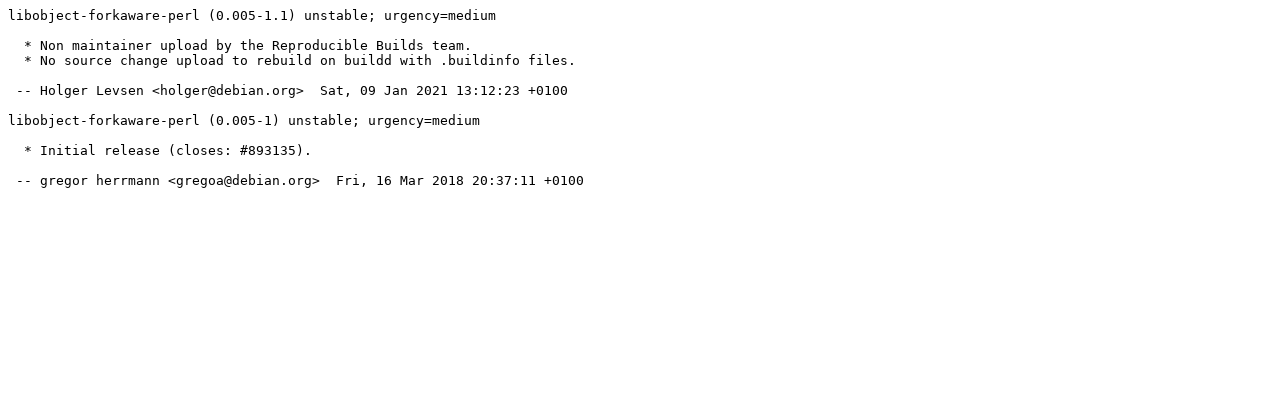

--- FILE ---
content_type: text/plain; charset=utf-8
request_url: http://metadata.ftp-master.debian.org/changelogs/main/libo/libobject-forkaware-perl/libobject-forkaware-perl_0.005-1.1_changelog
body_size: 293
content:
libobject-forkaware-perl (0.005-1.1) unstable; urgency=medium

  * Non maintainer upload by the Reproducible Builds team.
  * No source change upload to rebuild on buildd with .buildinfo files.

 -- Holger Levsen <holger@debian.org>  Sat, 09 Jan 2021 13:12:23 +0100

libobject-forkaware-perl (0.005-1) unstable; urgency=medium

  * Initial release (closes: #893135).

 -- gregor herrmann <gregoa@debian.org>  Fri, 16 Mar 2018 20:37:11 +0100
